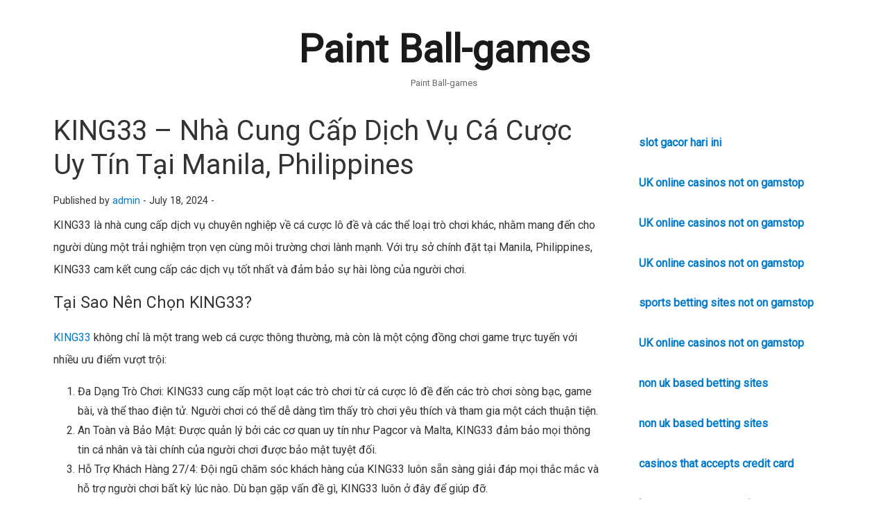

--- FILE ---
content_type: text/html; charset=UTF-8
request_url: https://paintball-games.co.uk/king33-nha-cung-cap-dich-vu-ca-cuoc-uy-tin-tai-manila-philippines/
body_size: 10262
content:
<!DOCTYPE html>
<html lang="en-US" class="no-js">
<head>
	<meta charset="UTF-8">
	<meta name="viewport" content="width=device-width, initial-scale=1.0">
	<link rel="profile" href="https://gmpg.org/xfn/11">
		<script>(function(html){html.className = html.className.replace(/\bno-js\b/,'js')})(document.documentElement);</script>
<title>KING33 &#8211; Nhà Cung Cấp Dịch Vụ Cá Cược Uy Tín Tại Manila, Philippines &#8211; Paint Ball-games</title>
<meta name='robots' content='max-image-preview:large' />
<link rel='dns-prefetch' href='//fonts.googleapis.com' />
<link rel="alternate" type="application/rss+xml" title="Paint Ball-games &raquo; Feed" href="https://paintball-games.co.uk/feed/" />
<link rel="alternate" title="oEmbed (JSON)" type="application/json+oembed" href="https://paintball-games.co.uk/wp-json/oembed/1.0/embed?url=https%3A%2F%2Fpaintball-games.co.uk%2Fking33-nha-cung-cap-dich-vu-ca-cuoc-uy-tin-tai-manila-philippines%2F" />
<link rel="alternate" title="oEmbed (XML)" type="text/xml+oembed" href="https://paintball-games.co.uk/wp-json/oembed/1.0/embed?url=https%3A%2F%2Fpaintball-games.co.uk%2Fking33-nha-cung-cap-dich-vu-ca-cuoc-uy-tin-tai-manila-philippines%2F&#038;format=xml" />
<style id='wp-img-auto-sizes-contain-inline-css'>
img:is([sizes=auto i],[sizes^="auto," i]){contain-intrinsic-size:3000px 1500px}
/*# sourceURL=wp-img-auto-sizes-contain-inline-css */
</style>
<style id='wp-emoji-styles-inline-css'>

	img.wp-smiley, img.emoji {
		display: inline !important;
		border: none !important;
		box-shadow: none !important;
		height: 1em !important;
		width: 1em !important;
		margin: 0 0.07em !important;
		vertical-align: -0.1em !important;
		background: none !important;
		padding: 0 !important;
	}
/*# sourceURL=wp-emoji-styles-inline-css */
</style>
<style id='wp-block-library-inline-css'>
:root{--wp-block-synced-color:#7a00df;--wp-block-synced-color--rgb:122,0,223;--wp-bound-block-color:var(--wp-block-synced-color);--wp-editor-canvas-background:#ddd;--wp-admin-theme-color:#007cba;--wp-admin-theme-color--rgb:0,124,186;--wp-admin-theme-color-darker-10:#006ba1;--wp-admin-theme-color-darker-10--rgb:0,107,160.5;--wp-admin-theme-color-darker-20:#005a87;--wp-admin-theme-color-darker-20--rgb:0,90,135;--wp-admin-border-width-focus:2px}@media (min-resolution:192dpi){:root{--wp-admin-border-width-focus:1.5px}}.wp-element-button{cursor:pointer}:root .has-very-light-gray-background-color{background-color:#eee}:root .has-very-dark-gray-background-color{background-color:#313131}:root .has-very-light-gray-color{color:#eee}:root .has-very-dark-gray-color{color:#313131}:root .has-vivid-green-cyan-to-vivid-cyan-blue-gradient-background{background:linear-gradient(135deg,#00d084,#0693e3)}:root .has-purple-crush-gradient-background{background:linear-gradient(135deg,#34e2e4,#4721fb 50%,#ab1dfe)}:root .has-hazy-dawn-gradient-background{background:linear-gradient(135deg,#faaca8,#dad0ec)}:root .has-subdued-olive-gradient-background{background:linear-gradient(135deg,#fafae1,#67a671)}:root .has-atomic-cream-gradient-background{background:linear-gradient(135deg,#fdd79a,#004a59)}:root .has-nightshade-gradient-background{background:linear-gradient(135deg,#330968,#31cdcf)}:root .has-midnight-gradient-background{background:linear-gradient(135deg,#020381,#2874fc)}:root{--wp--preset--font-size--normal:16px;--wp--preset--font-size--huge:42px}.has-regular-font-size{font-size:1em}.has-larger-font-size{font-size:2.625em}.has-normal-font-size{font-size:var(--wp--preset--font-size--normal)}.has-huge-font-size{font-size:var(--wp--preset--font-size--huge)}.has-text-align-center{text-align:center}.has-text-align-left{text-align:left}.has-text-align-right{text-align:right}.has-fit-text{white-space:nowrap!important}#end-resizable-editor-section{display:none}.aligncenter{clear:both}.items-justified-left{justify-content:flex-start}.items-justified-center{justify-content:center}.items-justified-right{justify-content:flex-end}.items-justified-space-between{justify-content:space-between}.screen-reader-text{border:0;clip-path:inset(50%);height:1px;margin:-1px;overflow:hidden;padding:0;position:absolute;width:1px;word-wrap:normal!important}.screen-reader-text:focus{background-color:#ddd;clip-path:none;color:#444;display:block;font-size:1em;height:auto;left:5px;line-height:normal;padding:15px 23px 14px;text-decoration:none;top:5px;width:auto;z-index:100000}html :where(.has-border-color){border-style:solid}html :where([style*=border-top-color]){border-top-style:solid}html :where([style*=border-right-color]){border-right-style:solid}html :where([style*=border-bottom-color]){border-bottom-style:solid}html :where([style*=border-left-color]){border-left-style:solid}html :where([style*=border-width]){border-style:solid}html :where([style*=border-top-width]){border-top-style:solid}html :where([style*=border-right-width]){border-right-style:solid}html :where([style*=border-bottom-width]){border-bottom-style:solid}html :where([style*=border-left-width]){border-left-style:solid}html :where(img[class*=wp-image-]){height:auto;max-width:100%}:where(figure){margin:0 0 1em}html :where(.is-position-sticky){--wp-admin--admin-bar--position-offset:var(--wp-admin--admin-bar--height,0px)}@media screen and (max-width:600px){html :where(.is-position-sticky){--wp-admin--admin-bar--position-offset:0px}}

/*# sourceURL=wp-block-library-inline-css */
</style><style id='global-styles-inline-css'>
:root{--wp--preset--aspect-ratio--square: 1;--wp--preset--aspect-ratio--4-3: 4/3;--wp--preset--aspect-ratio--3-4: 3/4;--wp--preset--aspect-ratio--3-2: 3/2;--wp--preset--aspect-ratio--2-3: 2/3;--wp--preset--aspect-ratio--16-9: 16/9;--wp--preset--aspect-ratio--9-16: 9/16;--wp--preset--color--black: #000000;--wp--preset--color--cyan-bluish-gray: #abb8c3;--wp--preset--color--white: #fff;--wp--preset--color--pale-pink: #f78da7;--wp--preset--color--vivid-red: #cf2e2e;--wp--preset--color--luminous-vivid-orange: #ff6900;--wp--preset--color--luminous-vivid-amber: #fcb900;--wp--preset--color--light-green-cyan: #7bdcb5;--wp--preset--color--vivid-green-cyan: #00d084;--wp--preset--color--pale-cyan-blue: #8ed1fc;--wp--preset--color--vivid-cyan-blue: #0693e3;--wp--preset--color--vivid-purple: #9b51e0;--wp--preset--color--dark-gray: #1a1a1a;--wp--preset--color--medium-gray: #686868;--wp--preset--color--light-gray: #e5e5e5;--wp--preset--color--blue-gray: #4d545c;--wp--preset--color--bright-blue: #007acc;--wp--preset--color--light-blue: #9adffd;--wp--preset--color--dark-brown: #402b30;--wp--preset--color--medium-brown: #774e24;--wp--preset--color--dark-red: #640c1f;--wp--preset--color--bright-red: #ff675f;--wp--preset--color--yellow: #ffef8e;--wp--preset--gradient--vivid-cyan-blue-to-vivid-purple: linear-gradient(135deg,rgb(6,147,227) 0%,rgb(155,81,224) 100%);--wp--preset--gradient--light-green-cyan-to-vivid-green-cyan: linear-gradient(135deg,rgb(122,220,180) 0%,rgb(0,208,130) 100%);--wp--preset--gradient--luminous-vivid-amber-to-luminous-vivid-orange: linear-gradient(135deg,rgb(252,185,0) 0%,rgb(255,105,0) 100%);--wp--preset--gradient--luminous-vivid-orange-to-vivid-red: linear-gradient(135deg,rgb(255,105,0) 0%,rgb(207,46,46) 100%);--wp--preset--gradient--very-light-gray-to-cyan-bluish-gray: linear-gradient(135deg,rgb(238,238,238) 0%,rgb(169,184,195) 100%);--wp--preset--gradient--cool-to-warm-spectrum: linear-gradient(135deg,rgb(74,234,220) 0%,rgb(151,120,209) 20%,rgb(207,42,186) 40%,rgb(238,44,130) 60%,rgb(251,105,98) 80%,rgb(254,248,76) 100%);--wp--preset--gradient--blush-light-purple: linear-gradient(135deg,rgb(255,206,236) 0%,rgb(152,150,240) 100%);--wp--preset--gradient--blush-bordeaux: linear-gradient(135deg,rgb(254,205,165) 0%,rgb(254,45,45) 50%,rgb(107,0,62) 100%);--wp--preset--gradient--luminous-dusk: linear-gradient(135deg,rgb(255,203,112) 0%,rgb(199,81,192) 50%,rgb(65,88,208) 100%);--wp--preset--gradient--pale-ocean: linear-gradient(135deg,rgb(255,245,203) 0%,rgb(182,227,212) 50%,rgb(51,167,181) 100%);--wp--preset--gradient--electric-grass: linear-gradient(135deg,rgb(202,248,128) 0%,rgb(113,206,126) 100%);--wp--preset--gradient--midnight: linear-gradient(135deg,rgb(2,3,129) 0%,rgb(40,116,252) 100%);--wp--preset--font-size--small: 13px;--wp--preset--font-size--medium: 20px;--wp--preset--font-size--large: 36px;--wp--preset--font-size--x-large: 42px;--wp--preset--spacing--20: 0.44rem;--wp--preset--spacing--30: 0.67rem;--wp--preset--spacing--40: 1rem;--wp--preset--spacing--50: 1.5rem;--wp--preset--spacing--60: 2.25rem;--wp--preset--spacing--70: 3.38rem;--wp--preset--spacing--80: 5.06rem;--wp--preset--shadow--natural: 6px 6px 9px rgba(0, 0, 0, 0.2);--wp--preset--shadow--deep: 12px 12px 50px rgba(0, 0, 0, 0.4);--wp--preset--shadow--sharp: 6px 6px 0px rgba(0, 0, 0, 0.2);--wp--preset--shadow--outlined: 6px 6px 0px -3px rgb(255, 255, 255), 6px 6px rgb(0, 0, 0);--wp--preset--shadow--crisp: 6px 6px 0px rgb(0, 0, 0);}:where(.is-layout-flex){gap: 0.5em;}:where(.is-layout-grid){gap: 0.5em;}body .is-layout-flex{display: flex;}.is-layout-flex{flex-wrap: wrap;align-items: center;}.is-layout-flex > :is(*, div){margin: 0;}body .is-layout-grid{display: grid;}.is-layout-grid > :is(*, div){margin: 0;}:where(.wp-block-columns.is-layout-flex){gap: 2em;}:where(.wp-block-columns.is-layout-grid){gap: 2em;}:where(.wp-block-post-template.is-layout-flex){gap: 1.25em;}:where(.wp-block-post-template.is-layout-grid){gap: 1.25em;}.has-black-color{color: var(--wp--preset--color--black) !important;}.has-cyan-bluish-gray-color{color: var(--wp--preset--color--cyan-bluish-gray) !important;}.has-white-color{color: var(--wp--preset--color--white) !important;}.has-pale-pink-color{color: var(--wp--preset--color--pale-pink) !important;}.has-vivid-red-color{color: var(--wp--preset--color--vivid-red) !important;}.has-luminous-vivid-orange-color{color: var(--wp--preset--color--luminous-vivid-orange) !important;}.has-luminous-vivid-amber-color{color: var(--wp--preset--color--luminous-vivid-amber) !important;}.has-light-green-cyan-color{color: var(--wp--preset--color--light-green-cyan) !important;}.has-vivid-green-cyan-color{color: var(--wp--preset--color--vivid-green-cyan) !important;}.has-pale-cyan-blue-color{color: var(--wp--preset--color--pale-cyan-blue) !important;}.has-vivid-cyan-blue-color{color: var(--wp--preset--color--vivid-cyan-blue) !important;}.has-vivid-purple-color{color: var(--wp--preset--color--vivid-purple) !important;}.has-black-background-color{background-color: var(--wp--preset--color--black) !important;}.has-cyan-bluish-gray-background-color{background-color: var(--wp--preset--color--cyan-bluish-gray) !important;}.has-white-background-color{background-color: var(--wp--preset--color--white) !important;}.has-pale-pink-background-color{background-color: var(--wp--preset--color--pale-pink) !important;}.has-vivid-red-background-color{background-color: var(--wp--preset--color--vivid-red) !important;}.has-luminous-vivid-orange-background-color{background-color: var(--wp--preset--color--luminous-vivid-orange) !important;}.has-luminous-vivid-amber-background-color{background-color: var(--wp--preset--color--luminous-vivid-amber) !important;}.has-light-green-cyan-background-color{background-color: var(--wp--preset--color--light-green-cyan) !important;}.has-vivid-green-cyan-background-color{background-color: var(--wp--preset--color--vivid-green-cyan) !important;}.has-pale-cyan-blue-background-color{background-color: var(--wp--preset--color--pale-cyan-blue) !important;}.has-vivid-cyan-blue-background-color{background-color: var(--wp--preset--color--vivid-cyan-blue) !important;}.has-vivid-purple-background-color{background-color: var(--wp--preset--color--vivid-purple) !important;}.has-black-border-color{border-color: var(--wp--preset--color--black) !important;}.has-cyan-bluish-gray-border-color{border-color: var(--wp--preset--color--cyan-bluish-gray) !important;}.has-white-border-color{border-color: var(--wp--preset--color--white) !important;}.has-pale-pink-border-color{border-color: var(--wp--preset--color--pale-pink) !important;}.has-vivid-red-border-color{border-color: var(--wp--preset--color--vivid-red) !important;}.has-luminous-vivid-orange-border-color{border-color: var(--wp--preset--color--luminous-vivid-orange) !important;}.has-luminous-vivid-amber-border-color{border-color: var(--wp--preset--color--luminous-vivid-amber) !important;}.has-light-green-cyan-border-color{border-color: var(--wp--preset--color--light-green-cyan) !important;}.has-vivid-green-cyan-border-color{border-color: var(--wp--preset--color--vivid-green-cyan) !important;}.has-pale-cyan-blue-border-color{border-color: var(--wp--preset--color--pale-cyan-blue) !important;}.has-vivid-cyan-blue-border-color{border-color: var(--wp--preset--color--vivid-cyan-blue) !important;}.has-vivid-purple-border-color{border-color: var(--wp--preset--color--vivid-purple) !important;}.has-vivid-cyan-blue-to-vivid-purple-gradient-background{background: var(--wp--preset--gradient--vivid-cyan-blue-to-vivid-purple) !important;}.has-light-green-cyan-to-vivid-green-cyan-gradient-background{background: var(--wp--preset--gradient--light-green-cyan-to-vivid-green-cyan) !important;}.has-luminous-vivid-amber-to-luminous-vivid-orange-gradient-background{background: var(--wp--preset--gradient--luminous-vivid-amber-to-luminous-vivid-orange) !important;}.has-luminous-vivid-orange-to-vivid-red-gradient-background{background: var(--wp--preset--gradient--luminous-vivid-orange-to-vivid-red) !important;}.has-very-light-gray-to-cyan-bluish-gray-gradient-background{background: var(--wp--preset--gradient--very-light-gray-to-cyan-bluish-gray) !important;}.has-cool-to-warm-spectrum-gradient-background{background: var(--wp--preset--gradient--cool-to-warm-spectrum) !important;}.has-blush-light-purple-gradient-background{background: var(--wp--preset--gradient--blush-light-purple) !important;}.has-blush-bordeaux-gradient-background{background: var(--wp--preset--gradient--blush-bordeaux) !important;}.has-luminous-dusk-gradient-background{background: var(--wp--preset--gradient--luminous-dusk) !important;}.has-pale-ocean-gradient-background{background: var(--wp--preset--gradient--pale-ocean) !important;}.has-electric-grass-gradient-background{background: var(--wp--preset--gradient--electric-grass) !important;}.has-midnight-gradient-background{background: var(--wp--preset--gradient--midnight) !important;}.has-small-font-size{font-size: var(--wp--preset--font-size--small) !important;}.has-medium-font-size{font-size: var(--wp--preset--font-size--medium) !important;}.has-large-font-size{font-size: var(--wp--preset--font-size--large) !important;}.has-x-large-font-size{font-size: var(--wp--preset--font-size--x-large) !important;}
/*# sourceURL=global-styles-inline-css */
</style>

<style id='classic-theme-styles-inline-css'>
/*! This file is auto-generated */
.wp-block-button__link{color:#fff;background-color:#32373c;border-radius:9999px;box-shadow:none;text-decoration:none;padding:calc(.667em + 2px) calc(1.333em + 2px);font-size:1.125em}.wp-block-file__button{background:#32373c;color:#fff;text-decoration:none}
/*# sourceURL=/wp-includes/css/classic-themes.min.css */
</style>
<link rel='stylesheet' id='vcready_2016_enqueue_parent_styles-css' href='https://paintball-games.co.uk/wp-content/themes/twentysixteen/style.css?ver=6.9' media='all' />
<link rel='stylesheet' id='2016-vcready_no-kirki-css' href='https://paintball-games.co.uk/wp-content/themes/2016-vcready/style.css' media='all' />
<style id='2016-vcready_no-kirki-inline-css'>
.site-header{background:#FFFFFF;}.social-navigation a:before{color:#000000;}.main-navigation,body{font-family:Roboto;subsets:;color:#333333;}h1,h2,h3,h4,h5,h6{font-family:Roboto;subsets:;color:#333333;}.entry-title,.site-title,.widget .widget-title{font-family:Roboto;subsets:;color:#333333;}
/*# sourceURL=2016-vcready_no-kirki-inline-css */
</style>
<link rel='stylesheet' id='49f2a03050fa7b160d48bb685be43a42-css' href='//fonts.googleapis.com/css?family=Roboto:400' media='all' />
<link rel='stylesheet' id='twentysixteen-fonts-css' href='https://paintball-games.co.uk/wp-content/themes/twentysixteen/fonts/merriweather-plus-montserrat-plus-inconsolata.css?ver=20230328' media='all' />
<link rel='stylesheet' id='genericons-css' href='https://paintball-games.co.uk/wp-content/themes/twentysixteen/genericons/genericons.css?ver=20201208' media='all' />
<link rel='stylesheet' id='twentysixteen-style-css' href='https://paintball-games.co.uk/wp-content/themes/2016-vcready/style.css?ver=20241112' media='all' />
<link rel='stylesheet' id='twentysixteen-block-style-css' href='https://paintball-games.co.uk/wp-content/themes/twentysixteen/css/blocks.css?ver=20240817' media='all' />
<script src="https://paintball-games.co.uk/wp-includes/js/jquery/jquery.min.js?ver=3.7.1" id="jquery-core-js"></script>
<script src="https://paintball-games.co.uk/wp-includes/js/jquery/jquery-migrate.min.js?ver=3.4.1" id="jquery-migrate-js"></script>
<script id="twentysixteen-script-js-extra">
var screenReaderText = {"expand":"expand child menu","collapse":"collapse child menu"};
//# sourceURL=twentysixteen-script-js-extra
</script>
<script src="https://paintball-games.co.uk/wp-content/themes/twentysixteen/js/functions.js?ver=20230629" id="twentysixteen-script-js" defer data-wp-strategy="defer"></script>
<link rel="https://api.w.org/" href="https://paintball-games.co.uk/wp-json/" /><link rel="alternate" title="JSON" type="application/json" href="https://paintball-games.co.uk/wp-json/wp/v2/posts/771" /><link rel="EditURI" type="application/rsd+xml" title="RSD" href="https://paintball-games.co.uk/xmlrpc.php?rsd" />
<meta name="generator" content="WordPress 6.9" />
<link rel="canonical" href="https://paintball-games.co.uk/king33-nha-cung-cap-dich-vu-ca-cuoc-uy-tin-tai-manila-philippines/" />
<link rel='shortlink' href='https://paintball-games.co.uk/?p=771' />
	 
	
</head>

<body class="wp-singular post-template-default single single-post postid-771 single-format-standard wp-embed-responsive wp-theme-twentysixteen wp-child-theme-2016-vcready">
<div id="page" class="site">
	<div class="site-inner">
		<a class="skip-link screen-reader-text" href="#content">
			Skip to content		</a>

		<header id="masthead" class="site-header">
			<div class="site-header-main">
				<div class="site-branding">
					
											<p class="site-title"><a href="https://paintball-games.co.uk/" rel="home">Paint Ball-games</a></p>
												<p class="site-description">Paint Ball-games</p>
									</div><!-- .site-branding -->

							</div><!-- .site-header-main -->

					</header><!-- .site-header -->

		<div id="content" class="site-content">

<div id="primary" class="content-area">
	<main id="main" class="site-main" role="main">
		
<article id="post-771" class="post-771 post type-post status-publish format-standard hentry category-uncategorized">
	<header class="entry-header">
		<h1 class="entry-title">KING33 &#8211; Nhà Cung Cấp Dịch Vụ Cá Cược Uy Tín Tại Manila, Philippines</h1>		<!-- post details -->
		<div class="post-meta">
			<span class="author">Published by <a href="https://paintball-games.co.uk/author/admin/" title="Posts by admin" rel="author">admin</a> - </span>
			<span class="date">July 18, 2024 -</span>
			<span class="comments"></span>
		</div>	
			<!-- /post details -->
	</header><!-- .entry-header -->

	
	
	<div class="entry-content">
		<p><span style="font-weight: 400;">KING33 là nhà cung cấp dịch vụ chuyên nghiệp về cá cược lô đề và các thể loại trò chơi khác, nhằm mang đến cho người dùng một trải nghiệm trọn vẹn cùng môi trường chơi lành mạnh. Với trụ sở chính đặt tại Manila, Philippines, KING33 cam kết cung cấp các dịch vụ tốt nhất và đảm bảo sự hài lòng của người chơi.</span></p>
<h3><span style="font-weight: 400;">Tại Sao Nên Chọn KING33?</span></h3>
<p><a href="https://king33.icu/"><span style="font-weight: 400;">KING33</span></a><span style="font-weight: 400;"> không chỉ là một trang web cá cược thông thường, mà còn là một cộng đồng chơi game trực tuyến với nhiều ưu điểm vượt trội:</span></p>
<ol>
<li style="font-weight: 400;" aria-level="1"><span style="font-weight: 400;">Đa Dạng Trò Chơi: KING33 cung cấp một loạt các trò chơi từ cá cược lô đề đến các trò chơi sòng bạc, game bài, và thể thao điện tử. Người chơi có thể dễ dàng tìm thấy trò chơi yêu thích và tham gia một cách thuận tiện.</span></li>
<li style="font-weight: 400;" aria-level="1"><span style="font-weight: 400;">An Toàn và Bảo Mật: Được quản lý bởi các cơ quan uy tín như Pagcor và Malta, KING33 đảm bảo mọi thông tin cá nhân và tài chính của người chơi được bảo mật tuyệt đối.</span></li>
<li style="font-weight: 400;" aria-level="1"><span style="font-weight: 400;">Hỗ Trợ Khách Hàng 27/4: Đội ngũ chăm sóc khách hàng của KING33 luôn sẵn sàng giải đáp mọi thắc mắc và hỗ trợ người chơi bất kỳ lúc nào. Dù bạn gặp vấn đề gì, KING33 luôn ở đây để giúp đỡ.</span></li>
</ol>
<h3><span style="font-weight: 400;">Chính Sách Hỗ Trợ Người Chơi</span></h3>
<p><span style="font-weight: 400;">KING33 luôn khuyến khích người chơi tự điều chỉnh tâm trạng và kiểm soát bản thân khi tham gia các trò chơi cá cược. Trang web cung cấp các phương tiện hỗ trợ để giúp người chơi duy trì sự kiểm soát và tránh bị chi phối bởi trò chơi.</span></p>
<h4><span style="font-weight: 400;">Kiểm Soát Bản Thân</span></h4>
<ul>
<li style="font-weight: 400;" aria-level="1"><span style="font-weight: 400;">Thiết Lập Giới Hạn Cá Cược: KING33 cho phép người chơi thiết lập giới hạn số tiền cược để tránh việc chi tiêu quá mức.</span></li>
<li style="font-weight: 400;" aria-level="1"><span style="font-weight: 400;">Thời Gian Nghỉ Ngơi: Người chơi có thể thiết lập thời gian nghỉ ngơi giữa các phiên chơi để đảm bảo không bị cuốn vào trò chơi quá nhiều.</span></li>
</ul>
<h4><span style="font-weight: 400;">Hỗ Trợ Người Chơi Nghiêm Túc</span></h4>
<ul>
<li style="font-weight: 400;" aria-level="1"><span style="font-weight: 400;">Tư Vấn và Hỗ Trợ Tâm Lý: KING33 hợp tác với các chuyên gia tâm lý để cung cấp dịch vụ tư vấn cho người chơi nếu họ cảm thấy cần thiết.</span></li>
<li style="font-weight: 400;" aria-level="1"><span style="font-weight: 400;">Cấm Người Chơi Vị Thành Niên: KING33 nghiêm cấm người chơi chưa đủ tuổi vị thành niên tham gia cá cược, đảm bảo một môi trường chơi lành mạnh và an toàn cho tất cả mọi người.</span></li>
</ul>
<h3><span style="font-weight: 400;">Quyền Lợi Khi Tham Gia KING33</span></h3>
<p><span style="font-weight: 400;">Khi tham gia KING33, người chơi không chỉ được tận hưởng những giây phút giải trí thú vị mà còn nhận được nhiều quyền lợi đặc biệt:</span></p>
<ol>
<li style="font-weight: 400;" aria-level="1"><span style="font-weight: 400;">Khuyến Mãi và Ưu Đãi: KING33 thường xuyên có các chương trình khuyến mãi hấp dẫn dành cho người chơi mới và người chơi thân thiết.</span></li>
<li style="font-weight: 400;" aria-level="1"><span style="font-weight: 400;">Cộng Đồng Người Chơi: Tham gia KING33, bạn sẽ trở thành một phần của cộng đồng người chơi sôi động, nơi bạn có thể giao lưu, chia sẻ kinh nghiệm và kết bạn.</span></li>
<li style="font-weight: 400;" aria-level="1"><span style="font-weight: 400;">Giải Thưởng Hấp Dẫn: Những giải thưởng giá trị và hấp dẫn luôn chờ đón người chơi may mắn và tài năng tại KING33.</span></li>
</ol>
<h3><span style="font-weight: 400;">Hướng Dẫn Đăng Ký Tài Khoản KING33</span></h3>
<p><span style="font-weight: 400;">Việc đăng ký tài khoản tại KING33 rất đơn giản và nhanh chóng. Dưới đây là các bước hướng dẫn cụ thể:</span></p>
<ol>
<li style="font-weight: 400;" aria-level="1"><span style="font-weight: 400;">Truy Cập Trang Web KING33: Đầu tiên, bạn cần truy cập vào trang chủ chính thức của KING33 tại địa chỉ </span><a href="https://king33.icu/"><span style="font-weight: 400;">KING33.ICU</span></a><span style="font-weight: 400;">.</span></li>
<li style="font-weight: 400;" aria-level="1"><span style="font-weight: 400;">Chọn Đăng Ký: Tại trang chủ, bạn sẽ thấy nút &#8220;Đăng Ký&#8221;. Nhấn vào đó để bắt đầu quá trình đăng ký.</span></li>
<li style="font-weight: 400;" aria-level="1"><span style="font-weight: 400;">Điền Thông Tin Cần Thiết: Bạn cần cung cấp các thông tin cá nhân cần thiết như họ tên, số điện thoại, email, và tạo mật khẩu.</span></li>
<li style="font-weight: 400;" aria-level="1"><span style="font-weight: 400;">Xác Nhận Đăng Ký: Sau khi điền đầy đủ thông tin, nhấn &#8220;Xác Nhận&#8221; để hoàn tất quá trình đăng ký.</span></li>
</ol>
<h3><span style="font-weight: 400;">Lời Kết</span></h3>
<p><span style="font-weight: 400;">KING33 cam kết mang đến cho người chơi một trải nghiệm cá cược lô đề và trò chơi trực tuyến tuyệt vời nhất. Với sự uy tín và chuyên nghiệp, KING33 không chỉ tạo ra một sân chơi lành mạnh mà còn là nơi người chơi có thể thư giãn, giải trí và tìm thấy niềm vui.</span></p>
<p><span style="font-weight: 400;">Hãy tham gia KING33 ngay hôm nay để khám phá và trải nghiệm những điều tuyệt vời mà chúng tôi mang lại. Đừng để trò chơi chi phối cuộc sống của bạn, hãy luôn kiểm soát bản thân và chơi game một cách có trách nhiệm.</span></p>
	</div><!-- .entry-content -->

	<footer class="entry-footer">
		<span class="byline"><img alt='' src='https://secure.gravatar.com/avatar/56d4c9d330cfc650fb838aff096edc078e824b555d04c1bdf71f4a53fa85d6d3?s=49&#038;d=mm&#038;r=g' srcset='https://secure.gravatar.com/avatar/56d4c9d330cfc650fb838aff096edc078e824b555d04c1bdf71f4a53fa85d6d3?s=98&#038;d=mm&#038;r=g 2x' class='avatar avatar-49 photo' height='49' width='49' decoding='async'/><span class="screen-reader-text">Author </span><span class="author vcard"><a class="url fn n" href="https://paintball-games.co.uk/author/admin/">admin</a></span></span><span class="posted-on"><span class="screen-reader-text">Posted on </span><a href="https://paintball-games.co.uk/king33-nha-cung-cap-dich-vu-ca-cuoc-uy-tin-tai-manila-philippines/" rel="bookmark"><time class="entry-date published updated" datetime="2024-07-18T16:23:13+00:00">July 18, 2024</time></a></span>			</footer><!-- .entry-footer -->
</article><!-- #post-## -->

	<nav class="navigation post-navigation" aria-label="Posts">
		<h2 class="screen-reader-text">Post navigation</h2>
		<div class="nav-links"><div class="nav-previous"><a href="https://paintball-games.co.uk/online-gaming-security-protecting-your-digital-identity-online/" rel="prev"><span class="meta-nav" aria-hidden="true">Previous</span> <span class="screen-reader-text">Previous post:</span> <span class="post-title">Online Gaming Security: Protecting Your Digital Identity Online</span></a></div><div class="nav-next"><a href="https://paintball-games.co.uk/kham-pha-fabet-nha-cai-ca-cuoc-uy-tin-tai-viet-nam/" rel="next"><span class="meta-nav" aria-hidden="true">Next</span> <span class="screen-reader-text">Next post:</span> <span class="post-title">Khám Phá Fabet: Nhà Cái Cá Cược Uy Tín Tại Việt Nam</span></a></div></div>
	</nav>
	</main><!-- .site-main -->

	
</div><!-- .content-area -->


	<aside id="secondary" class="sidebar widget-area" role="complementary">
		<section id="text-5" class="widget widget_text">			<div class="textwidget"><p><strong><span data-sheets-root="1"><a class="in-cell-link" href="https://sarawakdisastermc.com/media/" target="_blank" rel="noopener">slot gacor hari ini</a></span></strong></p>
<p><strong><span data-sheets-root="1"><a class="in-cell-link" href="https://uklinux.net/" target="_blank" rel="noopener">UK online casinos not on gamstop</a></span></strong></p>
<p><strong><span data-sheets-root="1"><a class="in-cell-link" href="https://www.invo.org.uk/" target="_blank" rel="noopener">UK online casinos not on gamstop</a></span></strong></p>
<p><strong><span data-sheets-root="1"><a class="in-cell-link" href="https://subscribeonline.co.uk/" target="_blank" rel="noopener">UK online casinos not on gamstop</a></span></strong></p>
<p><strong><span data-sheets-root="1"><a class="in-cell-link" href="https://www.gmcuk.org/" target="_blank" rel="noopener">sports betting sites not on gamstop</a></span></strong></p>
<p><strong><span data-sheets-root="1"><a class="in-cell-link" href="https://www.dyspraxiafoundation.org.uk/" target="_blank" rel="noopener">UK online casinos not on gamstop</a></span></strong></p>
<p><strong><span data-sheets-root="1"><a class="in-cell-link" href="https://sbnn.co.uk/" target="_blank" rel="noopener">non uk based betting sites</a></span></strong></p>
<p><strong><span data-sheets-root="1"><a class="in-cell-link" href="https://www.mercurewatford.co.uk/" target="_blank" rel="noopener">non uk based betting sites</a></span></strong></p>
<p><strong><span data-sheets-root="1"><a class="in-cell-link" href="https://www.ctrlasers.co.uk/" target="_blank" rel="noopener">casinos that accepts credit card</a></span></strong></p>
<p><strong><span data-sheets-root="1"><a class="in-cell-link" href="https://www.london-irish.com/" target="_blank" rel="noopener">best non gamstop casinos</a></span></strong></p>
<p><strong><span data-sheets-root="1"><a class="in-cell-link" href="https://22wcss.org/" target="_blank" rel="noopener">casino not on gamstop</a></span></strong></p>
<p><strong><span data-sheets-root="1"><a class="in-cell-link" href="https://www.ineosbritannia.com/" target="_blank" rel="noopener">casino not on gamstop</a></span></strong></p>
<p><strong><span data-sheets-root="1"><a class="in-cell-link" href="https://www.no2id.net/" target="_blank" rel="noopener">fast payout casinos uk</a></span></strong></p>
<p><strong><span data-sheets-root="1"><a class="in-cell-link" href="https://www.sheffieldnewsroom.co.uk/" target="_blank" rel="noopener">uk casino no verification</a></span></strong></p>
<p><strong><span data-sheets-root="1"><a class="in-cell-link" href="https://techweekeurope.co.uk/" target="_blank" rel="noopener">non gamstop casino</a></span></strong></p>
<p><strong><span data-sheets-root="1"><a class="in-cell-link" href="https://s666.se.net/" target="_blank" rel="noopener">s666 đăng nhập</a></span></strong></p>
<p><span data-sheets-root="1"><a class="in-cell-link" href="https://www.uberrock.co.uk/" target="_blank" rel="noopener">casino not on gamstop</a></span></p>
<p><a href="https://58win.gay/">58win đăng nhập</a></p>
<p><span data-sheets-root="1"><a class="in-cell-link" href="https://pg88.gay/" target="_blank" rel="noopener">nhà cái pg88</a></span></p>
<p><span data-sheets-root="1"><a class="in-cell-link" href="https://kuwin.jp.net/" target="_blank" rel="noopener">ku win</a></span></p>
<p><span data-sheets-root="1"><a class="in-cell-link" href="https://stopgordonsmith.com/" target="_blank" rel="noopener">top nhà cái</a></span></p>
<p><span data-sheets-root="1"><a class="in-cell-link" href="https://www.magicallantern.uk/" target="_blank" rel="noopener">casinos no KYC</a></span></p>
<p><span data-sheets-root="1"><a class="in-cell-link" href="https://www.london-irish.com/" target="_blank" rel="noopener">casinos not on gamestop</a></span></p>
<p><span data-sheets-root="1"><a class="in-cell-link" href="https://www.tourofbritain.co.uk/" target="_blank" rel="noopener">list of casinos not on gamstop</a></span></p>
<p><span data-sheets-root="1"><a class="in-cell-link" href="https://whatworks-csc.org.uk/" target="_blank" rel="noopener">list of casinos not on gamstop</a></span></p>
<p><span data-sheets-root="1"><a class="in-cell-link" href="https://www.marine-i.co.uk/" target="_blank" rel="noopener">sports betting sites not on gamstop uk</a></span></p>
<p><span data-sheets-root="1"><a class="in-cell-link" href="https://www.pidginlondon.com/" target="_blank" rel="noopener">casinos no KYC</a></span></p>
<p><span data-sheets-root="1"><a class="in-cell-link" href="https://www.ineosbritannia.com/" target="_blank" rel="noopener">list of casinos not on gamstop</a></span></p>
<p><span data-sheets-root="1"><a class="in-cell-link" href="https://22wcss.org/" target="_blank" rel="noopener">list of casinos not on gamstop</a></span></p>
<p><span data-sheets-root="1"><a class="in-cell-link" href="https://xin8891.com/" target="_blank" rel="noopener">xin88</a></span></p>
<p><a href="https://good882.ink/">https://good882.ink/</a></p>
<p><span data-sheets-root="1"><a class="in-cell-link" href="https://kubet5.info/" target="_blank" rel="noopener">kubet5.info</a></span></p>
<p><span data-sheets-root="1"><a class="in-cell-link" href="https://www.phoenix-trading.co.uk/" target="_blank" rel="noopener">no verification casinos uk</a></span></p>
<p><span data-sheets-root="1"><a class="in-cell-link" href="https://www.uberrock.co.uk/" target="_blank" rel="noopener">non gamstop casino</a></span></p>
<p><span data-sheets-root="1"><a class="in-cell-link" href="https://edinburghcyclehire.com/" target="_blank" rel="noopener">top european sports betting sites</a></span></p>
<p><span data-sheets-root="1"><a class="in-cell-link" href="https://www.angelaeagle.co.uk/" target="_blank" rel="noopener">casino with credit card</a></span></p>
<p><span data-sheets-root="1"><a class="in-cell-link" href="https://www.northcravenheritage.org.uk/" target="_blank" rel="noopener">casino with credit card</a></span></p>
<p><span data-sheets-root="1"><a class="in-cell-link" href="https://www.nklc.co.uk/" target="_blank" rel="noopener">fastest payout casino uk</a></span></p>
<p><span data-sheets-root="1"><a class="in-cell-link" href="http://xoilac.sa.com/" target="_blank" rel="noopener">xoi lac</a></span></p>
<p>&nbsp;</p>
<p><span data-sheets-root="1"><a class="in-cell-link" href="https://www88.baby/" target="_blank" rel="noopener">ww88</a></span></p>
<p><span data-sheets-root="1"><a class="in-cell-link" href="https://techweekeurope.co.uk/" target="_blank" rel="noopener">non gamstop casino</a></span></p>
<p><span data-sheets-root="1"><a class="in-cell-link" href="https://www.london-irish.com/" target="_blank" rel="noopener">non gamstop casino</a></span></p>
<p><span data-sheets-root="1"><a class="in-cell-link" href="https://www.marine-i.co.uk/" target="_blank" rel="noopener">online betting sites not on gamstop</a></span></p>
<p><span data-sheets-root="1"><a class="in-cell-link" href="https://www.tourofbritain.co.uk/" target="_blank" rel="noopener">non gamstop casino</a></span></p>
<p><span data-sheets-root="1"><a class="in-cell-link" href="https://whatworks-csc.org.uk/" target="_blank" rel="noopener">non gamstop casino</a></span></p>
<p><span data-sheets-root="1"><a class="in-cell-link" href="https://runlastman.com/" target="_blank" rel="noopener">poker not on gamstop</a></span></p>
<p><span data-sheets-root="1"><a class="in-cell-link" href="https://hebdenbridgeartsfestival.co.uk/" target="_blank" rel="noopener">crypto casinos</a></span></p>
<p><span data-sheets-root="1"><a class="in-cell-link" href="https://www.dyspraxiafoundation.org.uk/" target="_blank" rel="noopener">non gamstop casino</a></span></p>
<p><span data-sheets-root="1"><a class="in-cell-link" href="https://www.gmcuk.org/" target="_blank" rel="noopener">online betting sites not on gamstop</a></span></p>
<p><span data-sheets-root="1"><a class="in-cell-link" href="https://subscribeonline.co.uk/" target="_blank" rel="noopener">non gamstop casino</a></span></p>
<p><span data-sheets-root="1"><a class="in-cell-link" href="https://www.invo.org.uk/" target="_blank" rel="noopener">non gamstop casino</a></span></p>
<p><span data-sheets-root="1"><a class="in-cell-link" href="https://uklinux.net/" target="_blank" rel="noopener">non gamstop casino</a></span></p>
<p><a href="https://projectsdeal.co.uk/">https://projectsdeal.co.uk/</a></p>
<p><span data-sheets-root="1"><a class="in-cell-link" href="https://notltd.co.uk/" target="_blank" rel="noopener">notltd</a></span></p>
</div>
		</section>	</aside><!-- .sidebar .widget-area -->

		</div><!-- .site-content -->

		<footer id="colophon" class="site-footer" role="contentinfo">
			
			
			<div class="site-info">
								<span class="site-title"><a href="https://paintball-games.co.uk/" rel="home">Paint Ball-games</a></span>
				<a href="https://www.websitehelper.co.uk/business-website-support/">Business Website Support / </a>
				<a href="https://wordpress.org/">Proudly powered by WordPress</a>
			</div><!-- .site-info -->
		</footer><!-- .site-footer -->
	</div><!-- .site-inner -->
</div><!-- .site -->

<script type="speculationrules">
{"prefetch":[{"source":"document","where":{"and":[{"href_matches":"/*"},{"not":{"href_matches":["/wp-*.php","/wp-admin/*","/wp-content/uploads/*","/wp-content/*","/wp-content/plugins/*","/wp-content/themes/2016-vcready/*","/wp-content/themes/twentysixteen/*","/*\\?(.+)"]}},{"not":{"selector_matches":"a[rel~=\"nofollow\"]"}},{"not":{"selector_matches":".no-prefetch, .no-prefetch a"}}]},"eagerness":"conservative"}]}
</script>
<script id="wp-emoji-settings" type="application/json">
{"baseUrl":"https://s.w.org/images/core/emoji/17.0.2/72x72/","ext":".png","svgUrl":"https://s.w.org/images/core/emoji/17.0.2/svg/","svgExt":".svg","source":{"concatemoji":"https://paintball-games.co.uk/wp-includes/js/wp-emoji-release.min.js?ver=6.9"}}
</script>
<script type="module">
/*! This file is auto-generated */
const a=JSON.parse(document.getElementById("wp-emoji-settings").textContent),o=(window._wpemojiSettings=a,"wpEmojiSettingsSupports"),s=["flag","emoji"];function i(e){try{var t={supportTests:e,timestamp:(new Date).valueOf()};sessionStorage.setItem(o,JSON.stringify(t))}catch(e){}}function c(e,t,n){e.clearRect(0,0,e.canvas.width,e.canvas.height),e.fillText(t,0,0);t=new Uint32Array(e.getImageData(0,0,e.canvas.width,e.canvas.height).data);e.clearRect(0,0,e.canvas.width,e.canvas.height),e.fillText(n,0,0);const a=new Uint32Array(e.getImageData(0,0,e.canvas.width,e.canvas.height).data);return t.every((e,t)=>e===a[t])}function p(e,t){e.clearRect(0,0,e.canvas.width,e.canvas.height),e.fillText(t,0,0);var n=e.getImageData(16,16,1,1);for(let e=0;e<n.data.length;e++)if(0!==n.data[e])return!1;return!0}function u(e,t,n,a){switch(t){case"flag":return n(e,"\ud83c\udff3\ufe0f\u200d\u26a7\ufe0f","\ud83c\udff3\ufe0f\u200b\u26a7\ufe0f")?!1:!n(e,"\ud83c\udde8\ud83c\uddf6","\ud83c\udde8\u200b\ud83c\uddf6")&&!n(e,"\ud83c\udff4\udb40\udc67\udb40\udc62\udb40\udc65\udb40\udc6e\udb40\udc67\udb40\udc7f","\ud83c\udff4\u200b\udb40\udc67\u200b\udb40\udc62\u200b\udb40\udc65\u200b\udb40\udc6e\u200b\udb40\udc67\u200b\udb40\udc7f");case"emoji":return!a(e,"\ud83e\u1fac8")}return!1}function f(e,t,n,a){let r;const o=(r="undefined"!=typeof WorkerGlobalScope&&self instanceof WorkerGlobalScope?new OffscreenCanvas(300,150):document.createElement("canvas")).getContext("2d",{willReadFrequently:!0}),s=(o.textBaseline="top",o.font="600 32px Arial",{});return e.forEach(e=>{s[e]=t(o,e,n,a)}),s}function r(e){var t=document.createElement("script");t.src=e,t.defer=!0,document.head.appendChild(t)}a.supports={everything:!0,everythingExceptFlag:!0},new Promise(t=>{let n=function(){try{var e=JSON.parse(sessionStorage.getItem(o));if("object"==typeof e&&"number"==typeof e.timestamp&&(new Date).valueOf()<e.timestamp+604800&&"object"==typeof e.supportTests)return e.supportTests}catch(e){}return null}();if(!n){if("undefined"!=typeof Worker&&"undefined"!=typeof OffscreenCanvas&&"undefined"!=typeof URL&&URL.createObjectURL&&"undefined"!=typeof Blob)try{var e="postMessage("+f.toString()+"("+[JSON.stringify(s),u.toString(),c.toString(),p.toString()].join(",")+"));",a=new Blob([e],{type:"text/javascript"});const r=new Worker(URL.createObjectURL(a),{name:"wpTestEmojiSupports"});return void(r.onmessage=e=>{i(n=e.data),r.terminate(),t(n)})}catch(e){}i(n=f(s,u,c,p))}t(n)}).then(e=>{for(const n in e)a.supports[n]=e[n],a.supports.everything=a.supports.everything&&a.supports[n],"flag"!==n&&(a.supports.everythingExceptFlag=a.supports.everythingExceptFlag&&a.supports[n]);var t;a.supports.everythingExceptFlag=a.supports.everythingExceptFlag&&!a.supports.flag,a.supports.everything||((t=a.source||{}).concatemoji?r(t.concatemoji):t.wpemoji&&t.twemoji&&(r(t.twemoji),r(t.wpemoji)))});
//# sourceURL=https://paintball-games.co.uk/wp-includes/js/wp-emoji-loader.min.js
</script>
</body>
</html>


--- FILE ---
content_type: text/css
request_url: https://paintball-games.co.uk/wp-content/themes/2016-vcready/style.css
body_size: 2580
content:
/*
Theme Name: 20/16 VCReady
Theme URI: https://www.wpsmart.co.uk/2016-vcready-theme/
Author: WPSmart
Author URI: https://www.wpsmart.co.uk
Template: twentysixteen
Template Version: 2.0
Description: This Twenty Sixteen child theme uses a very simple and clean design for the blog posts and pages and is Visual Composer and Elementor friendly.
Version: 1.6.2
License: GNU General Public License v2 or laterno
License URI: http://www.gnu.org/licenses/gpl-2.0.html
Tags: one-column, two-columns, right-sidebar, full-width-template, custom-colors, custom-logo, featured-images, blog
Text Domain: 2016-vcready

This theme, like WordPress, is licensed under the GPL.
*/

body {
   background:#fff;
}

body #content .post .entry-content {
    float: none;
    width: 100%;
}

body #content .post .entry-footer {
    display: none;
}

body:not(.custom-background-image):before, body:not(.custom-background-image):after {
    height: 0;
}

body:not(.search-results) article:not(.type-page) img.below-entry-meta, body:not(.search-results) article:not(.type-page) figure.below-entry-meta {
    margin-left: 0;
    max-width: 100%;
}

body.site-branding:not(.site-tile), body:not(.site-description) {
    height: 5rem;
}

.site-title {
    margin: 0!important;
	text-align:center!important;
}


h1, h2, h3, h4, h5, h6 {
    margin:18px 0 20px 0!important;
}

.entry-content h4 {
    text-transform: none!important;
}

h6 {
    font-style: normal!important;
}

p {
    margin: 0 0 1.0em;
    line-height: 2rem;
}

.site-content {
    padding: 3% 4.5455%!important;
}

/*
* — Header —
*/
.site-header-main {
    padding-top: 15px;
}

.site-header {
    padding: 0 4rem;
}

.site-title {
	font-size: 3.5rem;
}

.site-branding {
	margin:0 auto;
	width:100%;
	text-align:center;
} 

.site-description {
	text-align:center!important;
}

.social-navigation a {
    border: 0px solid #d1d1d1;
}

.main-navigation .current-menu-item > a, .main-navigation .current-menu-ancestor > a {
    font-weight: normal;
}

.main-navigation .current-menu-item > a, .main-navigation .current-menu-ancestor > a {
    font-weight: normal;
}

.main-navigation ul ul, .main-navigation ul ul li {
    border-color: #f9f9f9;
}

/*
* — Pages —
*/

.site-content {
    padding: 0.9% 4.5455%;
}

.content-area-full-width {
    float: left;
    margin-right: -100%;
    width: 100%;
}

/*
* — Posts —
*/

.entry-summary p {
    margin: 2rem 0 0 0;
}

.post-meta {
    font-size: 0.9rem;
    margin-bottom: 7px;
	margin-top:-20px;
}

span.date {
    margin-right: 8px;
} 

.entry-title {
    font-size: 40px;
    font-size: 2.5rem;
    line-height: 1.225;
    margin-bottom: 1.10rem!important;
    font-weight: 300;
     margin: 0 0 35px 0!important;
}

.post-thumbnail {
    margin-bottom: 2rem;
    margin-top: 1rem;
}


.site-main > article {
    margin-bottom: 2em;
}

blockquote {
    border: 0 solid #333;
    border-left-width: 4px;
    color: #333;
    font-size: 19px;
    font-size: 1rem;
    font-style: normal;
    line-height: 1.8em;
    margin: 0 0 13px 0;
    background: #f9f9f9;
    padding: 23px 20px 25px 20px;
}

blockquote strong, blockquote b {
    font-weight: bold;
}

.comment-body {
    background: #f9f9f9;
    padding: 1rem 1rem 2rem 1rem!important;
    border-radius: 0.5rem;
    margin-bottom: 1rem;
    border: 0!important;
}

.comment-reply-link {
    color: #333;
}

.comment-list + .comment-respond, .comment-navigation + .comment-respond {
    padding-top: 1.25em;
}

.comments-title, .comment-reply-title {
    padding-top: 0;
}

.comments-title, .comment-reply-title {
    border-top: 0px solid #1a1a1a;
    font-size: 1.4rem;
    font-weight: 300;
    margin-left: 0.5rem!important;
    padding: 0px 0 10px 0;
}

.post-navigation div + div {
    border-top: 1px solid #1a1a1a;
}

/*
* === SIDEBAR===
*/

/*
* — Sidebar  —
*/

h2.widget-title {
    margin: 0 0 15px 0!important;
}

.widget .widget-title {
    font-size: 1.6rem;
    font-weight: 300;
    text-transform: capitalize;
}

.widget {
    border-top: 0px solid #1a1a1a;
    font-size: 1rem;
    line-height: 1.6153846154;
    margin-bottom: 3.230769231em;
    padding-top: 1.615384615em;
    margin-bottom: 15px!important;
}

.widget li {
    margin-bottom: 15px;
}

li.recentcomments {
    list-style: none;
}

ul#recentcomments {
    margin: 0;
}

span.comment-author-link {
    font-weight: bold;
}

/*
* === FORMS ===
*/

input[type="date"], input[type="time"], input[type="datetime-local"], input[type="week"], input[type="month"], input[type="text"], input[type="email"], input[type="url"], input[type="password"], input[type="search"], input[type="tel"], input[type="number"], textarea {
    background: #f9f9f9!important;
    border: 1px solid #d1d1d1!important;
    border-radius: 5px!important;
    color: #686868;
    padding: .7rem .6rem!important;
    width: 100%;
}

textarea {
    height: 7rem;
}

.search-field {
    padding: 11px!important;
    font-size: 15px!important;
}

input:focus {
    border: 1px solid #ccc!important;
}

textarea:focus {
    border: 1px solid #ccc!important;
}

.widget button.search-submit {
    padding: 0;
    width: 35px;
    border-radius: 50px;
    right: 40px;
    height: 35px;
    top: 7px;
}

button, button[disabled]:hover, button[disabled]:focus, input[type="button"], input[type="button"][disabled]:hover, input[type="button"][disabled]:focus, input[type="reset"], input[type="reset"][disabled]:hover, input[type="reset"][disabled]:focus, input[type="submit"], input[type="submit"][disabled]:hover, input[type="submit"][disabled]:focus{
    border: 0;
    border-radius:0;
    background: #1a1a1a;
    color: #fff;
    padding: 0.6rem 1.9rem;
}

a.custom-button-read-more {
    color:#FFFFFF;
    text-decoration:none!important;
}

a.custom-button-read-more:hover {
    color:#FFFFFF!important;
    text-decoration:none!important;
}

a.custom-button-read-more:focus{
    color:#FFFFFF!important;
}

/*
* — Misc —
*/

.sticky {
    background: #F9F9F9;
    padding: 1.5rem 1rem 1.5rem 1rem;
}

.custom-button-container {
    margin: 1rem 0;
    border-radius: 7px;
    float: right;
}

.entry-content a, .entry-summary a, .taxonomy-description a, .logged-in-as a, .comment-content a, .pingback .comment-body > a, .textwidget a, .entry-footer a:hover, .site-info a:hover {
    box-shadow: none!important;
}

.post-navigation {
    border-top: 1px solid #1a1a1a;
    border-bottom: 1px solid #1a1a1a;
}

.post-navigation .post-title {
    font-weight: 300;
}

code {
    background-color: #f9f9f9!important;
    padding: 0!important;
    width: 100%!important;
}

::selection {
  background: #000000; /* WebKit/Blink Browsers */
  color:#ffffff;
}
::-moz-selection {
  background: #ffb7b7; /* Gecko Browsers */
  color:#ffffff;
}

.entry-content ul, .entry-summary ul, .comment-content ul, .entry-content ol, .entry-summary ol, .comment-content ol {
    margin-left: 35px;
}

.firstcharacter {
  float: left;
  font-size: 75px;
  line-height: 60px;
  padding-top: 4px;
  padding-right: 8px;
  padding-left: 3px;
}

/*
* === THIRD PARTY PLUGINS ===
*/

/*
* — Visual Composer Light Text —
*/

.white-text {
color:#ffffff;
}

.white-text h1 {
color:#ffffff;
}

.white-text h2 {
color:#ffffff;
}

.white-text h3 {
color:#ffffff;
}

.white-text h4 {
color:#ffffff;
}

.white-text h5 {
color:#ffffff;
}

.white-text h6 {
color:#ffffff;
}

/*
* — Mashshare —
*/

.mashsb-share-widget li {
    border-bottom: 0px solid #f5f5f5;
}

.mashsb-widget-post-title {
    font-weight: normal;
}

.mashsb-container {
    padding-top: 20px;
    padding-bottom: 25px;
    background: #fff;
    position: relative;
    margin: -70px auto 0 auto;
    width: 80%;
    padding-right: 20px;
    padding-left: 20px;
}

/*
* — Recent Post Widget With Thumbnails —
*/

span.rpwwt-post-title {
    font-size: 17px;
}

.rpwwt-widget ul li {
    overflow: hidden;
    margin: 0 0 0.5em!important;
}

/*
* === RESPONSIVE ===
*/

@media screen and (min-width: 1024px) {
    
/*
* — Body No-Sidebar-1 —
*/

.no-sidebar-1 .post .entry-content {
    float: none;
    width: 70%!important;
}
    
.no-sidebar-1 .post-thumbnail img {
	margin: 0 auto;
}

.no-sidebar-1 .content-area {
		float: none;
		margin: 0;
		width: 100%;
	}

.no-sidebar-1 .entry-header,
.no-sidebar-1 .entry-content,
.no-sidebar-1 .entry-summary,
.no-sidebar-1 .entry-footer,
.no-sidebar-1 .comments-area,
.no-sidebar-1 .image-navigation,
.no-sidebar-1 .post-navigation,
.no-sidebar-1 .pagination,
.no-sidebar-1 .page-header,
.no-sidebar-1 .page-content,
.no-sidebar-1 .content-bottom-widgets {
		margin-right: 15%;
		margin-left: 15%;
	}
	
/*
* — Body No-Sidebar-2 —
*/

.no-sidebar-2 .post .entry-content {
    float: none;
    width: 70%!important;
}

.no-sidebar-2 .post-thumbnail img {
	margin: 0 auto;
}

.no-sidebar-2 .content-area {
		float: none;
		margin: 0;
		width: 100%;
	}

.no-sidebar-2 .entry-header,
.no-sidebar-2 .entry-content,
.no-sidebar-2 .entry-summary,
.no-sidebar-2 .entry-footer,
.no-sidebar-2 .comments-area,
.no-sidebar-2 .image-navigation,
.no-sidebar-2 .post-navigation,
.no-sidebar-2 .pagination,
.no-sidebar-2 .page-header,
.no-sidebar-2 .page-content,
.no-sidebar-2 .content-bottom-widgets {
		margin-right: 15%;
		margin-left: 15%;
	}

.no-sidebar-2 .entry-content {
    float: none;
    width: 70%;
}

/*
* — Header —
*/

.site-branding, .site-header-menu, .header-image {
    margin-top: 0;
    margin-bottom: 0;
}
	
.site-header-menu {
    margin-top: 20px!important;
	display: inline;
    margin: auto;
}
  
#site-header-menu .social-navigation {
    display: inline-block;
    position: absolute;
    top: -35px;
    z-index: 10000;
    right: 56px;
}

.social-navigation a:before {
    font-size: 25px!important;
}

.main-navigation ul ul a {
    white-space: normal;
    width: 13.6875em;
}
/*
* — Post —
*/
  
 .entry-content blockquote:not(.alignleft):not(.alignright), .entry-summary blockquote, .comment-content blockquote {
    margin-left: -3.473684211em;
}

.avatar {
    float: right!important;
}

/*
* — Forms —
*/

input[type="date"], input[type="time"], input[type="datetime-local"], input[type="week"], input[type="month"], input[type="text"], input[type="email"], input[type="url"], input[type="password"], input[type="search"], input[type="tel"], input[type="number"], textarea {
    border-radius: 0px;
}
}

/*
* — Fix Portrait Nags —
*/

@media screen and (max-width: 768px) {

/*
* — Search Widget —
*/

.widget button.search-submit {
    right: 60px;
    top: 6px;
 }

/*
* — Post Body —
*/

.entry-header, .post-thumbnail, .entry-content, .entry-summary, .entry-footer, .comments-area, .image-navigation, .post-navigation, .page-header, .page-content, .content-bottom-widgets {
    margin-right: 2rem;
}
}

/*
* — Make Sidebar Wider On Tab Land —
*/

@media only screen 
  and (min-device-width: 768px) 
  and (max-device-width: 1024px) 
  and (orientation: landscape) 
  and (-webkit-min-device-pixel-ratio: 2) {

.content-area {
    width: 65%;
}

.sidebar {
    margin-left: 68%;
    width: 35%;
 }
}

/*
* — Mobile —
*/

@media screen and (max-width: 770px) {
 
/*
* — Post Layout —
*/

body #content .post .entry-content {
    width: 84%!important;
    padding: 1rem 0 0 0;
}

.entry-title {
    font-size: 1.5rem!important;
}

.post-meta {
    font-size: 0.9rem;
}

span.comments {
    display: none;
}

.site-content {
    padding: 4% 0;
}

.post-thumbnail {
    margin: 0!important;
}

/*
* — Header —
*/

.site-header {
    padding: 1rem 4rem;
}

.menu-toggle {
    margin: 20px auto 10px auto;
}

.site-branding {
    width: 100%;
    text-align: center;
    margin: 5px auto 0 0!important;
    padding-top:1rem;
 }
	
.site-description {
    display: inline;
}
	
.site-header-menu.toggled-on {
    margin-top: 40px;
}
}